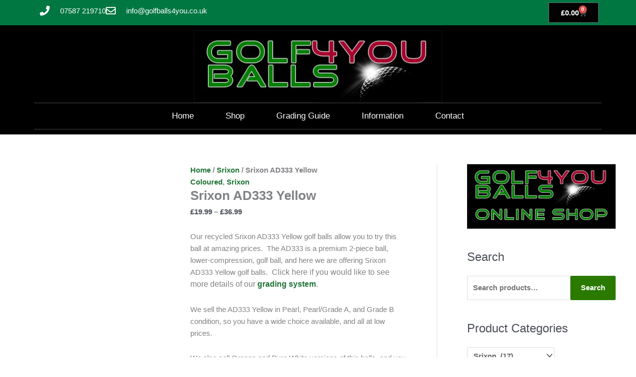

--- FILE ---
content_type: text/html; charset=UTF-8
request_url: https://www.golfballs4you.co.uk/product/srixon-ad333-yellow/
body_size: 18417
content:
<!DOCTYPE html><html lang="en-GB"><head><script data-no-optimize="1">var litespeed_docref=sessionStorage.getItem("litespeed_docref");litespeed_docref&&(Object.defineProperty(document,"referrer",{get:function(){return litespeed_docref}}),sessionStorage.removeItem("litespeed_docref"));</script> <meta charset="UTF-8"><meta name="viewport" content="width=device-width, initial-scale=1"><link rel="profile" href="https://gmpg.org/xfn/11"><meta name='robots' content='index, follow, max-image-preview:large, max-snippet:-1, max-video-preview:-1' /><title>Srixon AD333 Yellow Recycled Golf Balls - Second Hand Golf Balls 4 You</title><meta name="description" content="Buy recycled Srixon AD333 Yellow golf balls from Golf Balls 4 You. Best quality recycled golf balls in Pearl, Pearl/A and Grade B condition." /><link rel="canonical" href="https://www.golfballs4you.co.uk/product/srixon-ad333-yellow/" /><meta property="og:locale" content="en_GB" /><meta property="og:type" content="article" /><meta property="og:title" content="Srixon AD333 Yellow Recycled Golf Balls - Second Hand Golf Balls 4 You" /><meta property="og:description" content="Buy recycled Srixon AD333 Yellow golf balls from Golf Balls 4 You. Best quality recycled golf balls in Pearl, Pearl/A and Grade B condition." /><meta property="og:url" content="https://www.golfballs4you.co.uk/product/srixon-ad333-yellow/" /><meta property="og:site_name" content="Golf Balls 4 You" /><meta property="article:modified_time" content="2026-01-12T15:25:53+00:00" /><meta property="og:image" content="https://www.golfballs4you.co.uk/spikes/wp-content/uploads/2015/11/Srixon-AD333-Yellow.png" /><meta property="og:image:width" content="500" /><meta property="og:image:height" content="500" /><meta property="og:image:type" content="image/png" /><meta name="twitter:label1" content="Estimated reading time" /><meta name="twitter:data1" content="2 minutes" /> <script type="application/ld+json" class="yoast-schema-graph">{"@context":"https://schema.org","@graph":[{"@type":["WebPage","ItemPage"],"@id":"https://www.golfballs4you.co.uk/product/srixon-ad333-yellow/","url":"https://www.golfballs4you.co.uk/product/srixon-ad333-yellow/","name":"Srixon AD333 Yellow Recycled Golf Balls - Second Hand Golf Balls 4 You","isPartOf":{"@id":"https://www.golfballs4you.co.uk/#website"},"primaryImageOfPage":{"@id":"https://www.golfballs4you.co.uk/product/srixon-ad333-yellow/#primaryimage"},"image":{"@id":"https://www.golfballs4you.co.uk/product/srixon-ad333-yellow/#primaryimage"},"thumbnailUrl":"https://www.golfballs4you.co.uk/spikes/wp-content/uploads/2015/11/Srixon-AD333-Yellow.png","datePublished":"2015-11-09T16:03:40+00:00","dateModified":"2026-01-12T15:25:53+00:00","description":"Buy recycled Srixon AD333 Yellow golf balls from Golf Balls 4 You. Best quality recycled golf balls in Pearl, Pearl/A and Grade B condition.","breadcrumb":{"@id":"https://www.golfballs4you.co.uk/product/srixon-ad333-yellow/#breadcrumb"},"inLanguage":"en-GB","potentialAction":[{"@type":"ReadAction","target":["https://www.golfballs4you.co.uk/product/srixon-ad333-yellow/"]}]},{"@type":"ImageObject","inLanguage":"en-GB","@id":"https://www.golfballs4you.co.uk/product/srixon-ad333-yellow/#primaryimage","url":"https://www.golfballs4you.co.uk/spikes/wp-content/uploads/2015/11/Srixon-AD333-Yellow.png","contentUrl":"https://www.golfballs4you.co.uk/spikes/wp-content/uploads/2015/11/Srixon-AD333-Yellow.png","width":500,"height":500},{"@type":"BreadcrumbList","@id":"https://www.golfballs4you.co.uk/product/srixon-ad333-yellow/#breadcrumb","itemListElement":[{"@type":"ListItem","position":1,"name":"Home","item":"https://www.golfballs4you.co.uk/"},{"@type":"ListItem","position":2,"name":"Products","item":"https://www.golfballs4you.co.uk/practice-golf-balls/"},{"@type":"ListItem","position":3,"name":"Srixon AD333 Yellow"}]},{"@type":"WebSite","@id":"https://www.golfballs4you.co.uk/#website","url":"https://www.golfballs4you.co.uk/","name":"Golf Balls 4 You","description":"Buy Premium Used Golf Balls Online","publisher":{"@id":"https://www.golfballs4you.co.uk/#organization"},"potentialAction":[{"@type":"SearchAction","target":{"@type":"EntryPoint","urlTemplate":"https://www.golfballs4you.co.uk/?s={search_term_string}"},"query-input":{"@type":"PropertyValueSpecification","valueRequired":true,"valueName":"search_term_string"}}],"inLanguage":"en-GB"},{"@type":"Organization","@id":"https://www.golfballs4you.co.uk/#organization","name":"Golf Balls 4 You","url":"https://www.golfballs4you.co.uk/","logo":{"@type":"ImageObject","inLanguage":"en-GB","@id":"https://www.golfballs4you.co.uk/#/schema/logo/image/","url":"https://www.golfballs4you.co.uk/spikes/wp-content/uploads/2015/03/cropped-Logo-Draft-400.jpg","contentUrl":"https://www.golfballs4you.co.uk/spikes/wp-content/uploads/2015/03/cropped-Logo-Draft-400.jpg","width":500,"height":146,"caption":"Golf Balls 4 You"},"image":{"@id":"https://www.golfballs4you.co.uk/#/schema/logo/image/"}}]}</script> <link rel='dns-prefetch' href='//fonts.googleapis.com' /><link rel="alternate" type="application/rss+xml" title="Golf Balls 4 You &raquo; Feed" href="https://www.golfballs4you.co.uk/feed/" /><link rel="alternate" type="application/rss+xml" title="Golf Balls 4 You &raquo; Comments Feed" href="https://www.golfballs4you.co.uk/comments/feed/" /><link data-optimized="2" rel="stylesheet" href="https://www.golfballs4you.co.uk/spikes/wp-content/litespeed/css/c9d671cae4b66fecb817766e2d5564f9.css?ver=ccee5" /><!--[if IE]> <script src="https://www.golfballs4you.co.uk/spikes/wp-content/themes/astra/assets/js/minified/flexibility.min.js" id="astra-flexibility-js"></script> <script id="astra-flexibility-js-after">flexibility(document.documentElement);</script> <![endif]--> <script type="litespeed/javascript" data-src="https://www.golfballs4you.co.uk/spikes/wp-includes/js/jquery/jquery.min.js" id="jquery-core-js"></script> <link rel="https://api.w.org/" href="https://www.golfballs4you.co.uk/wp-json/" /><link rel="alternate" title="JSON" type="application/json" href="https://www.golfballs4you.co.uk/wp-json/wp/v2/product/34459" /><link rel="EditURI" type="application/rsd+xml" title="RSD" href="https://www.golfballs4you.co.uk/spikes/xmlrpc.php?rsd" /><meta name="generator" content="WordPress 6.8.3" /><meta name="generator" content="WooCommerce 10.2.3" /><link rel='shortlink' href='https://www.golfballs4you.co.uk/?p=34459' /><link rel="alternate" title="oEmbed (JSON)" type="application/json+oembed" href="https://www.golfballs4you.co.uk/wp-json/oembed/1.0/embed?url=https%3A%2F%2Fwww.golfballs4you.co.uk%2Fproduct%2Fsrixon-ad333-yellow%2F" /><link rel="alternate" title="oEmbed (XML)" type="text/xml+oembed" href="https://www.golfballs4you.co.uk/wp-json/oembed/1.0/embed?url=https%3A%2F%2Fwww.golfballs4you.co.uk%2Fproduct%2Fsrixon-ad333-yellow%2F&#038;format=xml" />
<noscript><style>.woocommerce-product-gallery{ opacity: 1 !important; }</style></noscript><meta name="generator" content="Elementor 3.32.4; features: additional_custom_breakpoints; settings: css_print_method-external, google_font-enabled, font_display-auto"><style id="wpsp-style-frontend"></style><link rel="icon" href="https://www.golfballs4you.co.uk/spikes/wp-content/uploads/2020/10/cropped-Golf-Favicon-32x32.jpg" sizes="32x32" /><link rel="icon" href="https://www.golfballs4you.co.uk/spikes/wp-content/uploads/2020/10/cropped-Golf-Favicon-192x192.jpg" sizes="192x192" /><link rel="apple-touch-icon" href="https://www.golfballs4you.co.uk/spikes/wp-content/uploads/2020/10/cropped-Golf-Favicon-180x180.jpg" /><meta name="msapplication-TileImage" content="https://www.golfballs4you.co.uk/spikes/wp-content/uploads/2020/10/cropped-Golf-Favicon-270x270.jpg" /></head><body data-rsssl=1  class="wp-singular product-template-default single single-product postid-34459 wp-custom-logo wp-embed-responsive wp-theme-astra wp-child-theme-vwd theme-astra woocommerce woocommerce-page woocommerce-no-js wp-schema-pro-2.10.4 ast-desktop ast-plain-container ast-right-sidebar astra-4.11.13 ast-header-custom-item-inside ast-blog-single-style-1 ast-custom-post-type ast-single-post ast-inherit-site-logo-transparent ast-above-mobile-menu-align-stack ast-default-menu-enable ast-default-above-menu-enable ast-default-below-menu-enable ast-full-width-layout ast-sticky-header-shrink ast-inherit-site-logo-sticky rel-up-columns-4 tablet-rel-up-columns-3 mobile-rel-up-columns-2 elementor-page-36195 ast-normal-title-enabled elementor-default elementor-kit-36581 astra-addon-4.11.10"><a
class="skip-link screen-reader-text"
href="#content"
title="Skip to content">
Skip to content</a><div
class="hfeed site" id="page"><div data-elementor-type="header" data-elementor-id="36125" class="elementor elementor-36125 elementor-location-header" data-elementor-post-type="elementor_library"><div class="elementor-element elementor-element-923f7eb e-flex e-con-boxed e-con e-parent" data-id="923f7eb" data-element_type="container" data-settings="{&quot;background_background&quot;:&quot;classic&quot;}"><div class="e-con-inner"><div class="elementor-element elementor-element-418d8f7 e-con-full e-flex e-con e-child" data-id="418d8f7" data-element_type="container"><div class="elementor-element elementor-element-eac7fc9 elementor-icon-list--layout-inline elementor-mobile-align-center elementor-hidden-phone elementor-list-item-link-full_width elementor-widget elementor-widget-icon-list" data-id="eac7fc9" data-element_type="widget" data-widget_type="icon-list.default"><div class="elementor-widget-container"><ul class="elementor-icon-list-items elementor-inline-items"><li class="elementor-icon-list-item elementor-inline-item">
<span class="elementor-icon-list-icon">
<i aria-hidden="true" class="fas fa-phone"></i>						</span>
<span class="elementor-icon-list-text">07587 219710</span></li><li class="elementor-icon-list-item elementor-inline-item">
<a href="mailto:info@golfballs4you.co.uk"><span class="elementor-icon-list-icon">
<i aria-hidden="true" class="far fa-envelope"></i>						</span>
<span class="elementor-icon-list-text">info@golfballs4you.co.uk</span>
</a></li></ul></div></div></div><div class="elementor-element elementor-element-2a6ef87 e-con-full e-flex e-con e-child" data-id="2a6ef87" data-element_type="container"><div class="elementor-element elementor-element-a04a0d7 toggle-icon--cart-medium elementor-menu-cart--items-indicator-bubble elementor-menu-cart--show-subtotal-yes elementor-menu-cart--cart-type-side-cart elementor-menu-cart--show-remove-button-yes elementor-widget elementor-widget-woocommerce-menu-cart" data-id="a04a0d7" data-element_type="widget" data-settings="{&quot;cart_type&quot;:&quot;side-cart&quot;,&quot;open_cart&quot;:&quot;click&quot;,&quot;automatically_open_cart&quot;:&quot;no&quot;}" data-widget_type="woocommerce-menu-cart.default"><div class="elementor-widget-container"><div class="elementor-menu-cart__wrapper"><div class="elementor-menu-cart__toggle_wrapper"><div class="elementor-menu-cart__container elementor-lightbox" aria-hidden="true"><div class="elementor-menu-cart__main" aria-hidden="true"><div class="elementor-menu-cart__close-button"></div><div class="widget_shopping_cart_content"></div></div></div><div class="elementor-menu-cart__toggle elementor-button-wrapper">
<a id="elementor-menu-cart__toggle_button" href="#" class="elementor-menu-cart__toggle_button elementor-button elementor-size-sm" aria-expanded="false">
<span class="elementor-button-text"><span class="woocommerce-Price-amount amount"><bdi><span class="woocommerce-Price-currencySymbol">&pound;</span>0.00</bdi></span></span>
<span class="elementor-button-icon">
<span class="elementor-button-icon-qty" data-counter="0">0</span>
<i class="eicon-cart-medium"></i>					<span class="elementor-screen-only">Basket</span>
</span>
</a></div></div></div></div></div></div></div></div><div class="elementor-element elementor-element-972145e e-flex e-con-boxed e-con e-parent" data-id="972145e" data-element_type="container" data-settings="{&quot;background_background&quot;:&quot;classic&quot;}"><div class="e-con-inner"><div class="elementor-element elementor-element-e1898ab e-con-full e-flex e-con e-child" data-id="e1898ab" data-element_type="container"><div class="elementor-element elementor-element-a469624 elementor-widget elementor-widget-image" data-id="a469624" data-element_type="widget" data-widget_type="image.default"><div class="elementor-widget-container">
<a href="https://www.golfballs4you.co.uk/">
<img data-lazyloaded="1" src="[data-uri]" fetchpriority="high" width="500" height="146" data-src="https://www.golfballs4you.co.uk/spikes/wp-content/uploads/2015/03/Logo-Draft-400.jpg" class="attachment-full size-full wp-image-33278" alt="" data-srcset="https://www.golfballs4you.co.uk/spikes/wp-content/uploads/2015/03/Logo-Draft-400.jpg 500w, https://www.golfballs4you.co.uk/spikes/wp-content/uploads/2015/03/Logo-Draft-400-350x102.jpg 350w, https://www.golfballs4you.co.uk/spikes/wp-content/uploads/2015/03/Logo-Draft-400-300x88.jpg 300w" data-sizes="(max-width: 500px) 100vw, 500px" />								</a></div></div><div class="elementor-element elementor-element-6014ca9 elementor-nav-menu__align-center elementor-nav-menu--dropdown-mobile elementor-nav-menu__text-align-aside elementor-nav-menu--toggle elementor-nav-menu--burger elementor-widget elementor-widget-nav-menu" data-id="6014ca9" data-element_type="widget" data-settings="{&quot;layout&quot;:&quot;horizontal&quot;,&quot;submenu_icon&quot;:{&quot;value&quot;:&quot;&lt;i class=\&quot;fas fa-caret-down\&quot;&gt;&lt;\/i&gt;&quot;,&quot;library&quot;:&quot;fa-solid&quot;},&quot;toggle&quot;:&quot;burger&quot;}" data-widget_type="nav-menu.default"><div class="elementor-widget-container"><nav aria-label="Menu" class="elementor-nav-menu--main elementor-nav-menu__container elementor-nav-menu--layout-horizontal e--pointer-double-line e--animation-drop-in"><ul id="menu-1-6014ca9" class="elementor-nav-menu"><li class="menu-item menu-item-type-post_type menu-item-object-page menu-item-home menu-item-33280"><a href="https://www.golfballs4you.co.uk/" class="elementor-item menu-link">Home</a></li><li class="menu-item menu-item-type-post_type menu-item-object-page menu-item-48600"><a href="https://www.golfballs4you.co.uk/second-hand-golf-ball-online-shop/" class="elementor-item menu-link">Shop</a></li><li class="menu-item menu-item-type-post_type menu-item-object-page menu-item-34211"><a href="https://www.golfballs4you.co.uk/grading-guide/" class="elementor-item menu-link">Grading Guide</a></li><li class="menu-item menu-item-type-custom menu-item-object-custom menu-item-has-children menu-item-35155"><a aria-expanded="false" href="#" class="elementor-item elementor-item-anchor menu-link">Information</a><ul class="sub-menu elementor-nav-menu--dropdown"><li class="menu-item menu-item-type-post_type menu-item-object-page menu-item-privacy-policy menu-item-35156"><a rel="privacy-policy" href="https://www.golfballs4you.co.uk/privacy-policy/" class="elementor-sub-item menu-link">Privacy Policy</a></li><li class="menu-item menu-item-type-post_type menu-item-object-page menu-item-35157"><a href="https://www.golfballs4you.co.uk/secondhand-golf-balls/" class="elementor-sub-item menu-link">Our Guarantee</a></li><li class="menu-item menu-item-type-post_type menu-item-object-page menu-item-35158"><a href="https://www.golfballs4you.co.uk/delivery/" class="elementor-sub-item menu-link">Delivery</a></li></ul></li><li class="menu-item menu-item-type-post_type menu-item-object-page menu-item-34213"><a href="https://www.golfballs4you.co.uk/contact/" class="elementor-item menu-link">Contact</a></li></ul></nav><div class="elementor-menu-toggle" role="button" tabindex="0" aria-label="Menu Toggle" aria-expanded="false">
<i aria-hidden="true" role="presentation" class="elementor-menu-toggle__icon--open eicon-menu-bar"></i><i aria-hidden="true" role="presentation" class="elementor-menu-toggle__icon--close eicon-close"></i></div><nav class="elementor-nav-menu--dropdown elementor-nav-menu__container" aria-hidden="true"><ul id="menu-2-6014ca9" class="elementor-nav-menu"><li class="menu-item menu-item-type-post_type menu-item-object-page menu-item-home menu-item-33280"><a href="https://www.golfballs4you.co.uk/" class="elementor-item menu-link" tabindex="-1">Home</a></li><li class="menu-item menu-item-type-post_type menu-item-object-page menu-item-48600"><a href="https://www.golfballs4you.co.uk/second-hand-golf-ball-online-shop/" class="elementor-item menu-link" tabindex="-1">Shop</a></li><li class="menu-item menu-item-type-post_type menu-item-object-page menu-item-34211"><a href="https://www.golfballs4you.co.uk/grading-guide/" class="elementor-item menu-link" tabindex="-1">Grading Guide</a></li><li class="menu-item menu-item-type-custom menu-item-object-custom menu-item-has-children menu-item-35155"><a aria-expanded="false" href="#" class="elementor-item elementor-item-anchor menu-link" tabindex="-1">Information</a><ul class="sub-menu elementor-nav-menu--dropdown"><li class="menu-item menu-item-type-post_type menu-item-object-page menu-item-privacy-policy menu-item-35156"><a rel="privacy-policy" href="https://www.golfballs4you.co.uk/privacy-policy/" class="elementor-sub-item menu-link" tabindex="-1">Privacy Policy</a></li><li class="menu-item menu-item-type-post_type menu-item-object-page menu-item-35157"><a href="https://www.golfballs4you.co.uk/secondhand-golf-balls/" class="elementor-sub-item menu-link" tabindex="-1">Our Guarantee</a></li><li class="menu-item menu-item-type-post_type menu-item-object-page menu-item-35158"><a href="https://www.golfballs4you.co.uk/delivery/" class="elementor-sub-item menu-link" tabindex="-1">Delivery</a></li></ul></li><li class="menu-item menu-item-type-post_type menu-item-object-page menu-item-34213"><a href="https://www.golfballs4you.co.uk/contact/" class="elementor-item menu-link" tabindex="-1">Contact</a></li></ul></nav></div></div></div></div></div></div><div id="content" class="site-content"><div class="ast-container"><div id="primary" class="content-area primary"><main id="main" class="site-main"><div class="ast-woocommerce-container"><div class="woocommerce-notices-wrapper"></div><div id="product-34459" class="ast-article-single ast-woo-product-no-review desktop-align-center tablet-align-center mobile-align-center ast-product-gallery-layout-horizontal-slider ast-product-gallery-with-no-image ast-magnify-disabled ast-product-single-variable ast-product-tabs-layout-vertical product type-product post-34459 status-publish first instock product_cat-coloured product_cat-srixon has-post-thumbnail shipping-taxable purchasable product-type-variable"><div class="woocommerce-product-gallery woocommerce-product-gallery--with-images woocommerce-product-gallery--columns-4 images" data-columns="4" style="opacity: 0; transition: opacity .25s ease-in-out;"><figure class="woocommerce-product-gallery__wrapper"><div data-thumb="https://www.golfballs4you.co.uk/spikes/wp-content/uploads/2015/11/Srixon-AD333-Yellow-150x150.png" data-thumb-alt="Srixon AD333 Yellow" data-thumb-srcset="https://www.golfballs4you.co.uk/spikes/wp-content/uploads/2015/11/Srixon-AD333-Yellow-150x150.png 150w, https://www.golfballs4you.co.uk/spikes/wp-content/uploads/2015/11/Srixon-AD333-Yellow-200x200.png 200w, https://www.golfballs4you.co.uk/spikes/wp-content/uploads/2015/11/Srixon-AD333-Yellow-350x350.png 350w, https://www.golfballs4you.co.uk/spikes/wp-content/uploads/2015/11/Srixon-AD333-Yellow-300x300.png 300w, https://www.golfballs4you.co.uk/spikes/wp-content/uploads/2015/11/Srixon-AD333-Yellow-100x100.png 100w, https://www.golfballs4you.co.uk/spikes/wp-content/uploads/2015/11/Srixon-AD333-Yellow.png 500w" data-thumb-sizes="(max-width: 150px) 100vw, 150px" class="woocommerce-product-gallery__image"><a href="https://www.golfballs4you.co.uk/spikes/wp-content/uploads/2015/11/Srixon-AD333-Yellow.png"><img width="350" height="350" src="https://www.golfballs4you.co.uk/spikes/wp-content/uploads/2015/11/Srixon-AD333-Yellow-350x350.png" class="wp-post-image" alt="Srixon AD333 Yellow" data-caption="" data-src="https://www.golfballs4you.co.uk/spikes/wp-content/uploads/2015/11/Srixon-AD333-Yellow.png" data-large_image="https://www.golfballs4you.co.uk/spikes/wp-content/uploads/2015/11/Srixon-AD333-Yellow.png" data-large_image_width="500" data-large_image_height="500" /></a></div></figure><div class="ast-single-product-thumbnails " aria-label="Product image gallery"><div class="woocommerce-product-gallery-thumbnails__wrapper"><div data-slide-number="0" data-thumb="https://www.golfballs4you.co.uk/spikes/wp-content/uploads/2015/11/Srixon-AD333-Yellow-200x200.png" data-thumb-alt="" class="ast-woocommerce-product-gallery__image flex-active-slide"><img data-lazyloaded="1" src="[data-uri]" width="200" height="200" data-src="https://www.golfballs4you.co.uk/spikes/wp-content/uploads/2015/11/Srixon-AD333-Yellow-200x200.png" class="attachment-200x200 size-200x200" alt="" data-original-src="https://www.golfballs4you.co.uk/spikes/wp-content/uploads/2015/11/Srixon-AD333-Yellow.png" /></div></div></div></div><div class="summary entry-summary"><nav class="woocommerce-breadcrumb" aria-label="Breadcrumb"><a href="https://www.golfballs4you.co.uk">Home</a>&nbsp;&#47;&nbsp;<a href="https://www.golfballs4you.co.uk/product-category/srixon/">Srixon</a>&nbsp;&#47;&nbsp;Srixon AD333 Yellow</nav><span class="single-product-category"><a href="https://www.golfballs4you.co.uk/product-category/coloured/" rel="tag">Coloured</a>, <a href="https://www.golfballs4you.co.uk/product-category/srixon/" rel="tag">Srixon</a></span><h1 class="product_title entry-title">Srixon AD333 Yellow</h1><p class="price"><span class="woocommerce-Price-amount amount" aria-hidden="true"><bdi><span class="woocommerce-Price-currencySymbol">&pound;</span>19.99</bdi></span> <span aria-hidden="true">&ndash;</span> <span class="woocommerce-Price-amount amount" aria-hidden="true"><bdi><span class="woocommerce-Price-currencySymbol">&pound;</span>36.99</bdi></span><span class="screen-reader-text">Price range: &pound;19.99 through &pound;36.99</span></p><div class="woocommerce-product-details__short-description"><p>Our recycled Srixon AD333 Yellow golf balls allow you to try this ball at amazing prices.  The AD333 is a premium 2-piece ball, lower-compression, golf ball, and here we are offering Srixon AD333 Yellow golf balls.  <span style="font-size: 16px">Click here if you would like to see more details of our </span><strong style="font-size: 16px"><a href="https://www.golfballs4you.co.uk/grading-guide/">grading system</a></strong><span style="font-size: 16px">.</span></p><p>We sell the AD333 Yellow in Pearl, Pearl/Grade A, and Grade B condition, so you have a wide choice available, and all at low prices.</p><p>We also sell Orange and Pure White versions of this balls, and you can click here for more details of the <strong><a href="https://www.golfballs4you.co.uk/product/srixen-ad333-orange/">Orange</a></strong> and <a href="https://www.golfballs4you.co.uk/product/srixon-ad333/"><strong>Pure White</strong></a> versions.  Plus we also offer the AD333 Tour, for which click <strong><a href="https://www.golfballs4you.co.uk/product/srixon-ad333-tour/">here</a></strong>.</p></div><form class="variations_form cart" action="https://www.golfballs4you.co.uk/product/srixon-ad333-yellow/" method="post" enctype='multipart/form-data' data-product_id="34459" data-product_variations="[{&quot;attributes&quot;:{&quot;attribute_pa_quantity&quot;:&quot;40-balls&quot;,&quot;attribute_pa_grade&quot;:&quot;b-grade&quot;},&quot;availability_html&quot;:&quot;\t\t\t\t&lt;p class=\&quot;ast-stock-detail\&quot;&gt;\n\t\t\t\t\t&lt;span class=\&quot;ast-stock-avail\&quot;&gt;Availability:&lt;\/span&gt;\n\t\t\t\t\t&lt;span class=\&quot;stock in-stock\&quot;&gt;2 in stock&lt;\/span&gt;\n\t\t\t\t&lt;\/p&gt;\n\t\t\t\t&quot;,&quot;backorders_allowed&quot;:false,&quot;dimensions&quot;:{&quot;length&quot;:&quot;&quot;,&quot;width&quot;:&quot;&quot;,&quot;height&quot;:&quot;&quot;},&quot;dimensions_html&quot;:&quot;N\/A&quot;,&quot;display_price&quot;:19.99,&quot;display_regular_price&quot;:19.99,&quot;image&quot;:{&quot;title&quot;:&quot;Srixon AD333 Yellow S640BY&quot;,&quot;caption&quot;:&quot;&quot;,&quot;url&quot;:&quot;https:\/\/www.golfballs4you.co.uk\/spikes\/wp-content\/uploads\/2015\/11\/Srixon-AD333-Yellow-S640BY.png&quot;,&quot;alt&quot;:&quot;Srixon AD333 Yellow S640BY&quot;,&quot;src&quot;:&quot;https:\/\/www.golfballs4you.co.uk\/spikes\/wp-content\/uploads\/2015\/11\/Srixon-AD333-Yellow-S640BY-350x350.png&quot;,&quot;srcset&quot;:&quot;https:\/\/www.golfballs4you.co.uk\/spikes\/wp-content\/uploads\/2015\/11\/Srixon-AD333-Yellow-S640BY-350x350.png 350w, https:\/\/www.golfballs4you.co.uk\/spikes\/wp-content\/uploads\/2015\/11\/Srixon-AD333-Yellow-S640BY-200x200.png 200w, https:\/\/www.golfballs4you.co.uk\/spikes\/wp-content\/uploads\/2015\/11\/Srixon-AD333-Yellow-S640BY-150x150.png 150w, https:\/\/www.golfballs4you.co.uk\/spikes\/wp-content\/uploads\/2015\/11\/Srixon-AD333-Yellow-S640BY-300x300.png 300w, https:\/\/www.golfballs4you.co.uk\/spikes\/wp-content\/uploads\/2015\/11\/Srixon-AD333-Yellow-S640BY-100x100.png 100w, https:\/\/www.golfballs4you.co.uk\/spikes\/wp-content\/uploads\/2015\/11\/Srixon-AD333-Yellow-S640BY.png 500w&quot;,&quot;sizes&quot;:&quot;(max-width: 350px) 100vw, 350px&quot;,&quot;full_src&quot;:&quot;https:\/\/www.golfballs4you.co.uk\/spikes\/wp-content\/uploads\/2015\/11\/Srixon-AD333-Yellow-S640BY.png&quot;,&quot;full_src_w&quot;:500,&quot;full_src_h&quot;:500,&quot;gallery_thumbnail_src&quot;:&quot;https:\/\/www.golfballs4you.co.uk\/spikes\/wp-content\/uploads\/2015\/11\/Srixon-AD333-Yellow-S640BY-150x150.png&quot;,&quot;gallery_thumbnail_src_w&quot;:150,&quot;gallery_thumbnail_src_h&quot;:150,&quot;thumb_src&quot;:&quot;https:\/\/www.golfballs4you.co.uk\/spikes\/wp-content\/uploads\/2015\/11\/Srixon-AD333-Yellow-S640BY-200x200.png&quot;,&quot;thumb_src_w&quot;:200,&quot;thumb_src_h&quot;:200,&quot;src_w&quot;:350,&quot;src_h&quot;:350},&quot;image_id&quot;:34671,&quot;is_downloadable&quot;:false,&quot;is_in_stock&quot;:true,&quot;is_purchasable&quot;:true,&quot;is_sold_individually&quot;:&quot;no&quot;,&quot;is_virtual&quot;:false,&quot;max_qty&quot;:2,&quot;min_qty&quot;:1,&quot;price_html&quot;:&quot;&lt;span class=\&quot;price\&quot;&gt;&lt;span class=\&quot;woocommerce-Price-amount amount\&quot;&gt;&lt;bdi&gt;&lt;span class=\&quot;woocommerce-Price-currencySymbol\&quot;&gt;&amp;pound;&lt;\/span&gt;19.99&lt;\/bdi&gt;&lt;\/span&gt;&lt;\/span&gt;&quot;,&quot;sku&quot;:&quot;12031&quot;,&quot;variation_description&quot;:&quot;&quot;,&quot;variation_id&quot;:34467,&quot;variation_is_active&quot;:true,&quot;variation_is_visible&quot;:true,&quot;weight&quot;:&quot;0.4&quot;,&quot;weight_html&quot;:&quot;0.4 kg&quot;},{&quot;attributes&quot;:{&quot;attribute_pa_quantity&quot;:&quot;40-balls&quot;,&quot;attribute_pa_grade&quot;:&quot;pearlgrade-a&quot;},&quot;availability_html&quot;:&quot;\t\t\t\t&lt;p class=\&quot;ast-stock-detail\&quot;&gt;\n\t\t\t\t\t&lt;span class=\&quot;ast-stock-avail\&quot;&gt;Availability:&lt;\/span&gt;\n\t\t\t\t\t&lt;span class=\&quot;stock in-stock\&quot;&gt;3 in stock&lt;\/span&gt;\n\t\t\t\t&lt;\/p&gt;\n\t\t\t\t&quot;,&quot;backorders_allowed&quot;:false,&quot;dimensions&quot;:{&quot;length&quot;:&quot;&quot;,&quot;width&quot;:&quot;&quot;,&quot;height&quot;:&quot;&quot;},&quot;dimensions_html&quot;:&quot;N\/A&quot;,&quot;display_price&quot;:36.99,&quot;display_regular_price&quot;:36.99,&quot;image&quot;:{&quot;title&quot;:&quot;Srixon AD333 Yellow S640AY&quot;,&quot;caption&quot;:&quot;&quot;,&quot;url&quot;:&quot;https:\/\/www.golfballs4you.co.uk\/spikes\/wp-content\/uploads\/2015\/11\/Srixon-AD333-Yellow-S640AY.png&quot;,&quot;alt&quot;:&quot;Srixon AD333 Yellow S640AY&quot;,&quot;src&quot;:&quot;https:\/\/www.golfballs4you.co.uk\/spikes\/wp-content\/uploads\/2015\/11\/Srixon-AD333-Yellow-S640AY-350x350.png&quot;,&quot;srcset&quot;:&quot;https:\/\/www.golfballs4you.co.uk\/spikes\/wp-content\/uploads\/2015\/11\/Srixon-AD333-Yellow-S640AY-350x350.png 350w, https:\/\/www.golfballs4you.co.uk\/spikes\/wp-content\/uploads\/2015\/11\/Srixon-AD333-Yellow-S640AY-200x200.png 200w, https:\/\/www.golfballs4you.co.uk\/spikes\/wp-content\/uploads\/2015\/11\/Srixon-AD333-Yellow-S640AY-150x150.png 150w, https:\/\/www.golfballs4you.co.uk\/spikes\/wp-content\/uploads\/2015\/11\/Srixon-AD333-Yellow-S640AY-300x300.png 300w, https:\/\/www.golfballs4you.co.uk\/spikes\/wp-content\/uploads\/2015\/11\/Srixon-AD333-Yellow-S640AY-100x100.png 100w, https:\/\/www.golfballs4you.co.uk\/spikes\/wp-content\/uploads\/2015\/11\/Srixon-AD333-Yellow-S640AY.png 500w&quot;,&quot;sizes&quot;:&quot;(max-width: 350px) 100vw, 350px&quot;,&quot;full_src&quot;:&quot;https:\/\/www.golfballs4you.co.uk\/spikes\/wp-content\/uploads\/2015\/11\/Srixon-AD333-Yellow-S640AY.png&quot;,&quot;full_src_w&quot;:500,&quot;full_src_h&quot;:500,&quot;gallery_thumbnail_src&quot;:&quot;https:\/\/www.golfballs4you.co.uk\/spikes\/wp-content\/uploads\/2015\/11\/Srixon-AD333-Yellow-S640AY-150x150.png&quot;,&quot;gallery_thumbnail_src_w&quot;:150,&quot;gallery_thumbnail_src_h&quot;:150,&quot;thumb_src&quot;:&quot;https:\/\/www.golfballs4you.co.uk\/spikes\/wp-content\/uploads\/2015\/11\/Srixon-AD333-Yellow-S640AY-200x200.png&quot;,&quot;thumb_src_w&quot;:200,&quot;thumb_src_h&quot;:200,&quot;src_w&quot;:350,&quot;src_h&quot;:350},&quot;image_id&quot;:34672,&quot;is_downloadable&quot;:false,&quot;is_in_stock&quot;:true,&quot;is_purchasable&quot;:true,&quot;is_sold_individually&quot;:&quot;no&quot;,&quot;is_virtual&quot;:false,&quot;max_qty&quot;:3,&quot;min_qty&quot;:1,&quot;price_html&quot;:&quot;&lt;span class=\&quot;price\&quot;&gt;&lt;span class=\&quot;woocommerce-Price-amount amount\&quot;&gt;&lt;bdi&gt;&lt;span class=\&quot;woocommerce-Price-currencySymbol\&quot;&gt;&amp;pound;&lt;\/span&gt;36.99&lt;\/bdi&gt;&lt;\/span&gt;&lt;\/span&gt;&quot;,&quot;sku&quot;:&quot;12029&quot;,&quot;variation_description&quot;:&quot;&quot;,&quot;variation_id&quot;:34464,&quot;variation_is_active&quot;:true,&quot;variation_is_visible&quot;:true,&quot;weight&quot;:&quot;0.4&quot;,&quot;weight_html&quot;:&quot;0.4 kg&quot;}]"><table class="variations" cellspacing="0" role="presentation"><tbody><tr><th class="label"><label for="pa_quantity">Quantity</label></th><td class="value">
<select id="pa_quantity" class="" name="attribute_pa_quantity" data-attribute_name="attribute_pa_quantity" data-show_option_none="yes"><option value="">Choose an option</option><option value="40-balls" >40 Balls</option></select></td></tr><tr><th class="label"><label for="pa_grade">Grade</label></th><td class="value">
<select id="pa_grade" class="" name="attribute_pa_grade" data-attribute_name="attribute_pa_grade" data-show_option_none="yes"><option value="">Choose an option</option><option value="b-grade" >B Grade</option><option value="pearlgrade-a" >Pearl/Grade A</option></select><a class="reset_variations" href="#" aria-label="Clear options">Clear</a></td></tr></tbody></table><div class="reset_variations_alert screen-reader-text" role="alert" aria-live="polite" aria-relevant="all"></div><div class="single_variation_wrap"><div class="woocommerce-variation single_variation" role="alert" aria-relevant="additions"></div><div class="woocommerce-variation-add-to-cart variations_button"><div class="quantity">
<a href="javascript:void(0)" class="ast-qty-placeholder minus">-</a>	<label class="screen-reader-text" for="quantity_69704cdf9c556">Srixon AD333 Yellow quantity</label>
<input
type="number"
id="quantity_69704cdf9c556"
class="input-text qty text"
name="quantity"
value="1"
aria-label="Product quantity"
min="1"
step="1"
placeholder=""
inputmode="numeric"
autocomplete="off"
/>
<a href="javascript:void(0)" class="ast-qty-placeholder plus">+</a></div><button type="submit" class="single_add_to_cart_button button alt">Add to basket</button>
<input type="hidden" name="add-to-cart" value="34459" />
<input type="hidden" name="product_id" value="34459" />
<input type="hidden" name="variation_id" class="variation_id" value="0" /></div></div></form><div class="product_meta">
<span class="sku_wrapper">SKU: <span class="sku">N/A</span></span>
<span class="posted_in">Categories: <a href="https://www.golfballs4you.co.uk/product-category/coloured/" rel="tag">Coloured</a>, <a href="https://www.golfballs4you.co.uk/product-category/srixon/" rel="tag">Srixon</a></span></div></div><div class="woocommerce-tabs wc-tabs-wrapper"><ul class="tabs wc-tabs" role="tablist"><li role="presentation" class="description_tab" id="tab-title-description">
<a href="#tab-description" role="tab" aria-controls="tab-description">
Description					</a></li><li role="presentation" class="additional_information_tab" id="tab-title-additional_information">
<a href="#tab-additional_information" role="tab" aria-controls="tab-additional_information">
Additional information					</a></li></ul><div class="woocommerce-Tabs-panel woocommerce-Tabs-panel--description panel entry-content wc-tab" id="tab-description" role="tabpanel" aria-labelledby="tab-title-description"><p>Our recycled Srixon AD333 Yellow golf balls allow you to try this ball at amazing prices.  The AD333 is a premium 2-piece ball, lower-compression, golf ball.  It has a new FastLayer Core and this means it starts soft in the centre and gradually becomes firm around its outer edge.  And this means that FastLayer delivers exceptional feel and ball speed for maximum distance.  Consequently these balls deliver superior, balanced performance for golfers who demand exceptional distance, feel and greenside control.</p><p>Here we offer Srixon AD333 Yellow golf balls, with the following key features.</p><ul><li>NEW FastLayer Core, delivering exceptional feel and ball speed for maximum distance.</li><li>Exceptional performance though the air.</li><li>Enhanced surface area with the new 338 speed dimple design.</li><li>Reduced drag for a penetrating flight with more carry on every shot and superb performance in the wind!</li><li>A new Spin Skin with SeRM – this is a coating that maximises spin for more control and more stopping power.</li><li>Originally developed for Srixon&#8217;s premium Z-Star golf ball range.</li></ul><p>You can click <strong><a href="https://www.srixon.co.uk/en/balls/golf-balls/ad333/ad333-pure-white/MAD333.html?dwvar_MAD333_color=Pure%20White">here</a></strong> if you would like to read more about the features of the AD333.</p><p>We prepare and grade our recycled golf balls to the highest standards.  So we know you won&#8217;t be disappointed with these balls.  And we&#8217;re so confident of this that we offer a <strong><a href="https://www.golfballs4you.co.uk/secondhand-golf-balls/">money back guarantee</a> </strong>if you are not completely satisfied.  Click here if you would like to see more details of our <strong><a href="https://www.golfballs4you.co.uk/grading-guide/">grading system</a></strong>.</p><p>We sell the AD333 Yellow in Pearl, Pearl/Grade A, and Grade B condition, so you have a wide choice available, and all at low prices.  We also sell Orange and Pure White versions of this balls, and you can click here for more details of the <strong><a href="https://www.golfballs4you.co.uk/product/srixen-ad333-orange/">Orange</a></strong> and <a href="https://www.golfballs4you.co.uk/product/srixon-ad333/"><strong>Pure White</strong></a> versions.  Plus we also offer the AD333 Tour, for which click <strong><a href="https://www.golfballs4you.co.uk/product/srixon-ad333-tour/">here</a></strong>.</p></div><div class="woocommerce-Tabs-panel woocommerce-Tabs-panel--additional_information panel entry-content wc-tab" id="tab-additional_information" role="tabpanel" aria-labelledby="tab-title-additional_information"><table class="woocommerce-product-attributes shop_attributes" aria-label="Product Details"><tr class="woocommerce-product-attributes-item woocommerce-product-attributes-item--weight"><th class="woocommerce-product-attributes-item__label" scope="row">Weight</th><td class="woocommerce-product-attributes-item__value">N/A</td></tr><tr class="woocommerce-product-attributes-item woocommerce-product-attributes-item--attribute_pa_quantity"><th class="woocommerce-product-attributes-item__label" scope="row">Quantity</th><td class="woocommerce-product-attributes-item__value"><p>12 Balls, 40 Balls</p></td></tr><tr class="woocommerce-product-attributes-item woocommerce-product-attributes-item--attribute_pa_grade"><th class="woocommerce-product-attributes-item__label" scope="row">Grade</th><td class="woocommerce-product-attributes-item__value"><p>B Grade, Pearl Grade, Pearl/Grade A</p></td></tr></table></div></div><section class="related products"><h2>Related products</h2><ul class="products columns-4"><li class="ast-article-single ast-woo-product-no-review desktop-align-center tablet-align-center mobile-align-center ast-product-gallery-layout-horizontal-slider ast-product-gallery-with-no-image ast-magnify-disabled ast-product-single-variable ast-product-tabs-layout-vertical product type-product post-34636 status-publish first instock product_cat-coloured product_cat-srixon has-post-thumbnail shipping-taxable purchasable product-type-variable"><div class="astra-shop-thumbnail-wrap"><a href="https://www.golfballs4you.co.uk/product/srixon-z-star-yellow-2/" class="woocommerce-LoopProduct-link woocommerce-loop-product__link"><img data-lazyloaded="1" src="[data-uri]" width="200" height="200" data-src="https://www.golfballs4you.co.uk/spikes/wp-content/uploads/2015/11/Srixon-AD333-Yellow-S640AY-200x200.png" class="attachment-woocommerce_thumbnail size-woocommerce_thumbnail" alt="Srixon Z Star Yellow Mix" decoding="async" data-srcset="https://www.golfballs4you.co.uk/spikes/wp-content/uploads/2015/11/Srixon-AD333-Yellow-S640AY-200x200.png 200w, https://www.golfballs4you.co.uk/spikes/wp-content/uploads/2015/11/Srixon-AD333-Yellow-S640AY-350x350.png 350w, https://www.golfballs4you.co.uk/spikes/wp-content/uploads/2015/11/Srixon-AD333-Yellow-S640AY-150x150.png 150w, https://www.golfballs4you.co.uk/spikes/wp-content/uploads/2015/11/Srixon-AD333-Yellow-S640AY-300x300.png 300w, https://www.golfballs4you.co.uk/spikes/wp-content/uploads/2015/11/Srixon-AD333-Yellow-S640AY-100x100.png 100w, https://www.golfballs4you.co.uk/spikes/wp-content/uploads/2015/11/Srixon-AD333-Yellow-S640AY.png 500w" data-sizes="(max-width: 200px) 100vw, 200px" /></a></div><div class="astra-shop-summary-wrap">			<span class="ast-woo-product-category">
Coloured			</span>
<a href="https://www.golfballs4you.co.uk/product/srixon-z-star-yellow-2/" class="ast-loop-product__link"><h2 class="woocommerce-loop-product__title">Srixon Z Star Yellow Mix</h2></a>
<span class="price"><span class="woocommerce-Price-amount amount" aria-hidden="true"><bdi><span class="woocommerce-Price-currencySymbol">&pound;</span>29.99</bdi></span> <span aria-hidden="true">&ndash;</span> <span class="woocommerce-Price-amount amount" aria-hidden="true"><bdi><span class="woocommerce-Price-currencySymbol">&pound;</span>57.99</bdi></span><span class="screen-reader-text">Price range: &pound;29.99 through &pound;57.99</span></span>
<a href="https://www.golfballs4you.co.uk/product/srixon-z-star-yellow-2/" aria-describedby="woocommerce_loop_add_to_cart_link_describedby_34636" data-quantity="1" class="button product_type_variable add_to_cart_button " data-product_id="34636" data-product_sku="189" aria-label="Select options for &ldquo;Srixon Z Star Yellow Mix&rdquo;" rel="nofollow">Select options</a>	<span id="woocommerce_loop_add_to_cart_link_describedby_34636" class="screen-reader-text">
This product has multiple variants. The options may be chosen on the product page	</span></div></li><li class="ast-article-single ast-woo-product-no-review desktop-align-center tablet-align-center mobile-align-center ast-product-gallery-layout-horizontal-slider ast-product-gallery-with-no-image ast-magnify-disabled ast-product-single-variable ast-product-tabs-layout-vertical product type-product post-36459 status-publish instock product_cat-srixon product_tag-golf-balls product_tag-lake-balls product_tag-second-hand product_tag-srixon-golf-balls product_tag-used product_tag-z-star-golf-balls has-post-thumbnail shipping-taxable purchasable product-type-variable"><div class="astra-shop-thumbnail-wrap"><a href="https://www.golfballs4you.co.uk/product/srixon-z-star/" class="woocommerce-LoopProduct-link woocommerce-loop-product__link"><img data-lazyloaded="1" src="[data-uri]" width="200" height="200" data-src="https://www.golfballs4you.co.uk/spikes/wp-content/uploads/2015/11/Srixon-Z-Star-S140A-200x200.png" class="attachment-woocommerce_thumbnail size-woocommerce_thumbnail" alt="Srixon Z Star Mix" decoding="async" data-srcset="https://www.golfballs4you.co.uk/spikes/wp-content/uploads/2015/11/Srixon-Z-Star-S140A-200x200.png 200w, https://www.golfballs4you.co.uk/spikes/wp-content/uploads/2015/11/Srixon-Z-Star-S140A-350x350.png 350w, https://www.golfballs4you.co.uk/spikes/wp-content/uploads/2015/11/Srixon-Z-Star-S140A-150x150.png 150w, https://www.golfballs4you.co.uk/spikes/wp-content/uploads/2015/11/Srixon-Z-Star-S140A-300x300.png 300w, https://www.golfballs4you.co.uk/spikes/wp-content/uploads/2015/11/Srixon-Z-Star-S140A-100x100.png 100w, https://www.golfballs4you.co.uk/spikes/wp-content/uploads/2015/11/Srixon-Z-Star-S140A.png 500w" data-sizes="(max-width: 200px) 100vw, 200px" /></a></div><div class="astra-shop-summary-wrap">			<span class="ast-woo-product-category">
Srixon			</span>
<a href="https://www.golfballs4you.co.uk/product/srixon-z-star/" class="ast-loop-product__link"><h2 class="woocommerce-loop-product__title">Srixon Z Star Mix</h2></a>
<span class="price"><span class="woocommerce-Price-amount amount" aria-hidden="true"><bdi><span class="woocommerce-Price-currencySymbol">&pound;</span>27.99</bdi></span> <span aria-hidden="true">&ndash;</span> <span class="woocommerce-Price-amount amount" aria-hidden="true"><bdi><span class="woocommerce-Price-currencySymbol">&pound;</span>56.99</bdi></span><span class="screen-reader-text">Price range: &pound;27.99 through &pound;56.99</span></span>
<a href="https://www.golfballs4you.co.uk/product/srixon-z-star/" aria-describedby="woocommerce_loop_add_to_cart_link_describedby_36459" data-quantity="1" class="button product_type_variable add_to_cart_button " data-product_id="36459" data-product_sku="" aria-label="Select options for &ldquo;Srixon Z Star Mix&rdquo;" rel="nofollow">Select options</a>	<span id="woocommerce_loop_add_to_cart_link_describedby_36459" class="screen-reader-text">
This product has multiple variants. The options may be chosen on the product page	</span></div></li><li class="ast-article-single ast-woo-product-no-review desktop-align-center tablet-align-center mobile-align-center ast-product-gallery-layout-horizontal-slider ast-product-gallery-with-no-image ast-magnify-disabled ast-product-single-variable ast-product-tabs-layout-vertical product type-product post-34803 status-publish instock product_cat-coloured product_cat-mixed has-post-thumbnail shipping-taxable purchasable product-type-variable"><div class="astra-shop-thumbnail-wrap"><a href="https://www.golfballs4you.co.uk/product/orange-golf-balls/" class="woocommerce-LoopProduct-link woocommerce-loop-product__link"><img data-lazyloaded="1" src="[data-uri]" width="200" height="200" data-src="https://www.golfballs4you.co.uk/spikes/wp-content/uploads/2015/11/Orange-Mix-COPA-200x200.png" class="attachment-woocommerce_thumbnail size-woocommerce_thumbnail" alt="Orange Mix" decoding="async" data-srcset="https://www.golfballs4you.co.uk/spikes/wp-content/uploads/2015/11/Orange-Mix-COPA-200x200.png 200w, https://www.golfballs4you.co.uk/spikes/wp-content/uploads/2015/11/Orange-Mix-COPA-350x348.png 350w, https://www.golfballs4you.co.uk/spikes/wp-content/uploads/2015/11/Orange-Mix-COPA-150x150.png 150w, https://www.golfballs4you.co.uk/spikes/wp-content/uploads/2015/11/Orange-Mix-COPA-300x298.png 300w, https://www.golfballs4you.co.uk/spikes/wp-content/uploads/2015/11/Orange-Mix-COPA-100x100.png 100w, https://www.golfballs4you.co.uk/spikes/wp-content/uploads/2015/11/Orange-Mix-COPA.png 503w" data-sizes="(max-width: 200px) 100vw, 200px" /></a></div><div class="astra-shop-summary-wrap">			<span class="ast-woo-product-category">
Coloured			</span>
<a href="https://www.golfballs4you.co.uk/product/orange-golf-balls/" class="ast-loop-product__link"><h2 class="woocommerce-loop-product__title">Orange Mix</h2></a>
<span class="price"><span class="woocommerce-Price-amount amount" aria-hidden="true"><bdi><span class="woocommerce-Price-currencySymbol">&pound;</span>15.99</bdi></span> <span aria-hidden="true">&ndash;</span> <span class="woocommerce-Price-amount amount" aria-hidden="true"><bdi><span class="woocommerce-Price-currencySymbol">&pound;</span>31.99</bdi></span><span class="screen-reader-text">Price range: &pound;15.99 through &pound;31.99</span></span>
<a href="https://www.golfballs4you.co.uk/product/orange-golf-balls/" aria-describedby="woocommerce_loop_add_to_cart_link_describedby_34803" data-quantity="1" class="button product_type_variable add_to_cart_button " data-product_id="34803" data-product_sku="" aria-label="Select options for &ldquo;Orange Mix&rdquo;" rel="nofollow">Select options</a>	<span id="woocommerce_loop_add_to_cart_link_describedby_34803" class="screen-reader-text">
This product has multiple variants. The options may be chosen on the product page	</span></div></li><li class="ast-article-single ast-woo-product-no-review desktop-align-center tablet-align-center mobile-align-center ast-product-gallery-layout-horizontal-slider ast-product-gallery-with-no-image ast-magnify-disabled ast-product-single-variable ast-product-tabs-layout-vertical product type-product post-51554 status-publish last instock product_cat-new-arrivals product_cat-coloured product_cat-srixon has-post-thumbnail featured shipping-taxable purchasable product-type-variable"><div class="astra-shop-thumbnail-wrap"><a href="https://www.golfballs4you.co.uk/product/srixon-z-star-divide/" class="woocommerce-LoopProduct-link woocommerce-loop-product__link"><img data-lazyloaded="1" src="[data-uri]" width="200" height="200" data-src="https://www.golfballs4you.co.uk/spikes/wp-content/uploads/2025/11/Zstar-divide-3-200x200.png.webp" class="attachment-woocommerce_thumbnail size-woocommerce_thumbnail" alt="Srixon Z Star Divide" decoding="async" data-srcset="https://www.golfballs4you.co.uk/spikes/wp-content/uploads/2025/11/Zstar-divide-3-200x200.png.webp 200w, https://www.golfballs4you.co.uk/spikes/wp-content/uploads/2025/11/Zstar-divide-3-300x300.png.webp 300w, https://www.golfballs4you.co.uk/spikes/wp-content/uploads/2025/11/Zstar-divide-3-150x150.png.webp 150w, https://www.golfballs4you.co.uk/spikes/wp-content/uploads/2025/11/Zstar-divide-3-768x768.png.webp 768w, https://www.golfballs4you.co.uk/spikes/wp-content/uploads/2025/11/Zstar-divide-3-350x350.png.webp 350w, https://www.golfballs4you.co.uk/spikes/wp-content/uploads/2025/11/Zstar-divide-3-100x100.png.webp 100w, https://www.golfballs4you.co.uk/spikes/wp-content/uploads/2025/11/Zstar-divide-3.png.webp 960w" data-sizes="(max-width: 200px) 100vw, 200px" /></a></div><div class="astra-shop-summary-wrap">			<span class="ast-woo-product-category">
New Arrivals			</span>
<a href="https://www.golfballs4you.co.uk/product/srixon-z-star-divide/" class="ast-loop-product__link"><h2 class="woocommerce-loop-product__title">Srixon Z Star Divide</h2></a>
<span class="price"><span class="woocommerce-Price-amount amount" aria-hidden="true"><bdi><span class="woocommerce-Price-currencySymbol">&pound;</span>25.99</bdi></span> <span aria-hidden="true">&ndash;</span> <span class="woocommerce-Price-amount amount" aria-hidden="true"><bdi><span class="woocommerce-Price-currencySymbol">&pound;</span>74.99</bdi></span><span class="screen-reader-text">Price range: &pound;25.99 through &pound;74.99</span></span>
<a href="https://www.golfballs4you.co.uk/product/srixon-z-star-divide/" aria-describedby="woocommerce_loop_add_to_cart_link_describedby_51554" data-quantity="1" class="button product_type_variable add_to_cart_button " data-product_id="51554" data-product_sku="" aria-label="Select options for &ldquo;Srixon Z Star Divide&rdquo;" rel="nofollow">Select options</a>	<span id="woocommerce_loop_add_to_cart_link_describedby_51554" class="screen-reader-text">
This product has multiple variants. The options may be chosen on the product page	</span></div></li></ul></section></div></div></main></div><div class="widget-area secondary" id="secondary" itemtype="https://schema.org/WPSideBar" itemscope="itemscope"><div class="sidebar-main" ><div id="text-4" class="widget widget_text"><div class="textwidget"><p><a href="https://www.golfballs4you.co.uk/second-hand-golf-ball-online-shop/"><img data-lazyloaded="1" src="[data-uri]" class="aligncenter wp-image-35245 size-full" data-src="https://www.golfballs4you.co.uk/spikes/wp-content/uploads/2015/08/Online-Shop.jpg" alt="online second hand golf balls" width="500" height="217" /></a></p></div></div><div id="woocommerce_product_search-3" class="widget woocommerce widget_product_search"><h2 class="widget-title">Search</h2><form role="search" method="get" class="woocommerce-product-search" action="https://www.golfballs4you.co.uk/">
<label class="screen-reader-text" for="woocommerce-product-search-field-0">Search for:</label>
<input type="search" id="woocommerce-product-search-field-0" class="search-field" placeholder="Search products&hellip;" value="" name="s" />
<button type="submit" value="Search" class="">Search</button>
<input type="hidden" name="post_type" value="product" /></form></div><div id="woocommerce_product_categories-3" class="widget woocommerce widget_product_categories"><h2 class="widget-title">Product Categories</h2><select  name='product_cat' id='product_cat' class='dropdown_product_cat'><option value=''>Select a category</option><option class="level-0" value="bridgestone">Bridgestone&nbsp;&nbsp;(10)</option><option class="level-0" value="callaway">Callaway&nbsp;&nbsp;(23)</option><option class="level-0" value="coloured">Coloured&nbsp;&nbsp;(44)</option><option class="level-0" value="economy">Economy&nbsp;&nbsp;(6)</option><option class="level-0" value="gift-vouchers">Gift Vouchers&nbsp;&nbsp;(4)</option><option class="level-0" value="honma">Honma&nbsp;&nbsp;(2)</option><option class="level-0" value="kirkland-seed">Kirkland / Seed&nbsp;&nbsp;(1)</option><option class="level-0" value="lady">Lady&nbsp;&nbsp;(3)</option><option class="level-0" value="maxfli">Maxfli&nbsp;&nbsp;(1)</option><option class="level-0" value="mixed">Mixed&nbsp;&nbsp;(12)</option><option class="level-0" value="mizuno">Mizuno&nbsp;&nbsp;(3)</option><option class="level-0" value="new-arrivals">New Arrivals&nbsp;&nbsp;(23)</option><option class="level-0" value="nike">Nike&nbsp;&nbsp;(3)</option><option class="level-0" value="novelty">Novelty&nbsp;&nbsp;(0)</option><option class="level-0" value="pinnacle">Pinnacle&nbsp;&nbsp;(0)</option><option class="level-0" value="polara">Polara&nbsp;&nbsp;(1)</option><option class="level-0" value="practice">Practice&nbsp;&nbsp;(10)</option><option class="level-0" value="pxg">PXG&nbsp;&nbsp;(1)</option><option class="level-0" value="snell-used-golf-balls">Snell&nbsp;&nbsp;(0)</option><option class="level-0" value="srixon" selected="selected">Srixon&nbsp;&nbsp;(17)</option><option class="level-0" value="taylormade">Taylormade&nbsp;&nbsp;(23)</option><option class="level-0" value="titleist">Titleist&nbsp;&nbsp;(17)</option><option class="level-0" value="vice">Vice&nbsp;&nbsp;(7)</option><option class="level-0" value="volvik">Volvik&nbsp;&nbsp;(3)</option><option class="level-0" value="wilson">Wilson&nbsp;&nbsp;(5)</option>
</select></div></div></div></div></div><div data-elementor-type="footer" data-elementor-id="36133" class="elementor elementor-36133 elementor-location-footer" data-elementor-post-type="elementor_library"><div class="elementor-element elementor-element-ce7379d e-flex e-con-boxed e-con e-parent" data-id="ce7379d" data-element_type="container" data-settings="{&quot;background_background&quot;:&quot;classic&quot;}"><div class="e-con-inner"><div class="elementor-element elementor-element-f22b4e2 e-con-full e-flex e-con e-child" data-id="f22b4e2" data-element_type="container"><div class="elementor-element elementor-element-ef3bf3a elementor-widget elementor-widget-heading" data-id="ef3bf3a" data-element_type="widget" data-widget_type="heading.default"><div class="elementor-widget-container"><h4 class="elementor-heading-title elementor-size-default">Address</h4></div></div><div class="elementor-element elementor-element-f01190d elementor-widget elementor-widget-text-editor" data-id="f01190d" data-element_type="widget" data-widget_type="text-editor.default"><div class="elementor-widget-container"><p><strong>Golf Balls 4 You</strong><br />Asa House<br />The Brandries<br />Wallington<br />Surrey<br />SM6 7NA</p></div></div></div><div class="elementor-element elementor-element-14321e2 e-con-full e-flex e-con e-child" data-id="14321e2" data-element_type="container"><div class="elementor-element elementor-element-71ab8b5 elementor-widget elementor-widget-heading" data-id="71ab8b5" data-element_type="widget" data-widget_type="heading.default"><div class="elementor-widget-container"><h4 class="elementor-heading-title elementor-size-default">Contact Us</h4></div></div><div class="elementor-element elementor-element-1b0d7e6 elementor-align-left elementor-icon-list--layout-traditional elementor-list-item-link-full_width elementor-widget elementor-widget-icon-list" data-id="1b0d7e6" data-element_type="widget" data-widget_type="icon-list.default"><div class="elementor-widget-container"><ul class="elementor-icon-list-items"><li class="elementor-icon-list-item">
<a href="tel:07587219710"><span class="elementor-icon-list-icon">
<i aria-hidden="true" class="fas fa-phone-square"></i>						</span>
<span class="elementor-icon-list-text">07587 219710</span>
</a></li><li class="elementor-icon-list-item">
<a href="mailto:info@golfballs4you.co.uk"><span class="elementor-icon-list-icon">
<i aria-hidden="true" class="far fa-envelope"></i>						</span>
<span class="elementor-icon-list-text">info@golfballs4you.co.uk</span>
</a></li></ul></div></div></div><div class="elementor-element elementor-element-5c8406c e-con-full e-flex e-con e-child" data-id="5c8406c" data-element_type="container"><div class="elementor-element elementor-element-58e27c8 elementor-widget elementor-widget-heading" data-id="58e27c8" data-element_type="widget" data-widget_type="heading.default"><div class="elementor-widget-container"><h4 class="elementor-heading-title elementor-size-default">Get Shopping</h4></div></div><div class="elementor-element elementor-element-80d45dd elementor-widget elementor-widget-image" data-id="80d45dd" data-element_type="widget" data-widget_type="image.default"><div class="elementor-widget-container">
<img data-lazyloaded="1" src="[data-uri]" width="500" height="217" data-src="https://www.golfballs4you.co.uk/spikes/wp-content/uploads/2015/08/Online-Shop.jpg" class="attachment-large size-large wp-image-35245" alt="Buy Used Golf Balls" data-srcset="https://www.golfballs4you.co.uk/spikes/wp-content/uploads/2015/08/Online-Shop.jpg 500w, https://www.golfballs4you.co.uk/spikes/wp-content/uploads/2015/08/Online-Shop-350x152.jpg 350w, https://www.golfballs4you.co.uk/spikes/wp-content/uploads/2015/08/Online-Shop-300x130.jpg 300w" data-sizes="(max-width: 500px) 100vw, 500px" /></div></div></div><div class="elementor-element elementor-element-113ac72 e-con-full e-flex e-con e-child" data-id="113ac72" data-element_type="container"><div class="elementor-element elementor-element-6a430d3 elementor-widget elementor-widget-heading" data-id="6a430d3" data-element_type="widget" data-widget_type="heading.default"><div class="elementor-widget-container"><h4 class="elementor-heading-title elementor-size-default">Green Friendly!</h4></div></div><div class="elementor-element elementor-element-cbb48a7 elementor-widget elementor-widget-image" data-id="cbb48a7" data-element_type="widget" data-widget_type="image.default"><div class="elementor-widget-container">
<a href="https://villageswebdesign.co.uk/green-website-hosting/" target="_blank">
<img data-lazyloaded="1" src="[data-uri]" width="1000" height="434" data-src="https://www.golfballs4you.co.uk/spikes/wp-content/uploads/2019/06/Green-Web-Revolution-light-1000-VWD.png" class="attachment-large size-large wp-image-36135" alt="" data-srcset="https://www.golfballs4you.co.uk/spikes/wp-content/uploads/2019/06/Green-Web-Revolution-light-1000-VWD.png 1000w, https://www.golfballs4you.co.uk/spikes/wp-content/uploads/2019/06/Green-Web-Revolution-light-1000-VWD-350x152.png 350w, https://www.golfballs4you.co.uk/spikes/wp-content/uploads/2019/06/Green-Web-Revolution-light-1000-VWD-300x130.png 300w, https://www.golfballs4you.co.uk/spikes/wp-content/uploads/2019/06/Green-Web-Revolution-light-1000-VWD-768x333.png 768w" data-sizes="(max-width: 1000px) 100vw, 1000px" />								</a></div></div></div></div></div><div class="elementor-element elementor-element-b30d656 e-flex e-con-boxed e-con e-parent" data-id="b30d656" data-element_type="container" data-settings="{&quot;background_background&quot;:&quot;classic&quot;}"><div class="e-con-inner"><div class="elementor-element elementor-element-26ce462 e-con-full e-flex e-con e-child" data-id="26ce462" data-element_type="container"><div class="elementor-element elementor-element-877cae7 elementor-widget elementor-widget-heading" data-id="877cae7" data-element_type="widget" data-widget_type="heading.default"><div class="elementor-widget-container"><p class="elementor-heading-title elementor-size-default">© 2025 • Golf on the Green | Created with <span style="color: #ff0000">❤</span> by <a href="https://www.villageswebdesign.co.uk" target="_blank ">VWD</a></p></div></div></div><div class="elementor-element elementor-element-7989ed7 e-con-full e-flex e-con e-child" data-id="7989ed7" data-element_type="container"></div></div></div></div></div> <script type="speculationrules">{"prefetch":[{"source":"document","where":{"and":[{"href_matches":"\/*"},{"not":{"href_matches":["\/spikes\/wp-*.php","\/spikes\/wp-admin\/*","\/spikes\/wp-content\/uploads\/*","\/spikes\/wp-content\/*","\/spikes\/wp-content\/plugins\/*","\/spikes\/wp-content\/themes\/vwd\/*","\/spikes\/wp-content\/themes\/astra\/*","\/*\\?(.+)"]}},{"not":{"selector_matches":"a[rel~=\"nofollow\"]"}},{"not":{"selector_matches":".no-prefetch, .no-prefetch a"}}]},"eagerness":"conservative"}]}</script> <div id="cookie-law-info-bar" data-nosnippet="true"><span><div class="cli-bar-container cli-style-v2"><div class="cli-bar-message">We use cookies on our website to give you the most relevant experience by remembering your preferences and repeat visits. By clicking “Accept All”, you consent to the use of ALL the cookies. However, you may visit "Cookie Settings" to provide a controlled consent.</div><div class="cli-bar-btn_container"><a role='button' class="medium cli-plugin-button cli-plugin-main-button cli_settings_button" style="margin:0px 5px 0px 0px">Cookie Settings</a><a id="wt-cli-accept-all-btn" role='button' data-cli_action="accept_all" class="wt-cli-element medium cli-plugin-button wt-cli-accept-all-btn cookie_action_close_header cli_action_button">Accept All</a></div></div></span></div><div id="cookie-law-info-again" style="display:none" data-nosnippet="true"><span id="cookie_hdr_showagain">Manage consent</span></div><div class="cli-modal" data-nosnippet="true" id="cliSettingsPopup" tabindex="-1" role="dialog" aria-labelledby="cliSettingsPopup" aria-hidden="true"><div class="cli-modal-dialog" role="document"><div class="cli-modal-content cli-bar-popup">
<button type="button" class="cli-modal-close" id="cliModalClose">
<svg class="" viewBox="0 0 24 24"><path d="M19 6.41l-1.41-1.41-5.59 5.59-5.59-5.59-1.41 1.41 5.59 5.59-5.59 5.59 1.41 1.41 5.59-5.59 5.59 5.59 1.41-1.41-5.59-5.59z"></path><path d="M0 0h24v24h-24z" fill="none"></path></svg>
<span class="wt-cli-sr-only">Close</span>
</button><div class="cli-modal-body"><div class="cli-container-fluid cli-tab-container"><div class="cli-row"><div class="cli-col-12 cli-align-items-stretch cli-px-0"><div class="cli-privacy-overview"><h4>Privacy Overview</h4><div class="cli-privacy-content"><div class="cli-privacy-content-text">This website uses cookies to improve your experience while you navigate through the website. Out of these, the cookies that are categorized as necessary are stored on your browser as they are essential for the working of basic functionalities of the website. We also use third-party cookies that help us analyze and understand how you use this website. These cookies will be stored in your browser only with your consent. You also have the option to opt-out of these cookies. But opting out of some of these cookies may affect your browsing experience.</div></div>
<a class="cli-privacy-readmore" aria-label="Show more" role="button" data-readmore-text="Show more" data-readless-text="Show less"></a></div></div><div class="cli-col-12 cli-align-items-stretch cli-px-0 cli-tab-section-container"><div class="cli-tab-section"><div class="cli-tab-header">
<a role="button" tabindex="0" class="cli-nav-link cli-settings-mobile" data-target="necessary" data-toggle="cli-toggle-tab">
Necessary							</a><div class="wt-cli-necessary-checkbox">
<input type="checkbox" class="cli-user-preference-checkbox"  id="wt-cli-checkbox-necessary" data-id="checkbox-necessary" checked="checked"  />
<label class="form-check-label" for="wt-cli-checkbox-necessary">Necessary</label></div>
<span class="cli-necessary-caption">Always Enabled</span></div><div class="cli-tab-content"><div class="cli-tab-pane cli-fade" data-id="necessary"><div class="wt-cli-cookie-description">
Necessary cookies are absolutely essential for the website to function properly. These cookies ensure basic functionalities and security features of the website, anonymously.<table class="cookielawinfo-row-cat-table cookielawinfo-winter"><thead><tr><th class="cookielawinfo-column-1">Cookie</th><th class="cookielawinfo-column-3">Duration</th><th class="cookielawinfo-column-4">Description</th></tr></thead><tbody><tr class="cookielawinfo-row"><td class="cookielawinfo-column-1">cookielawinfo-checkbox-advertisement</td><td class="cookielawinfo-column-3">1 year</td><td class="cookielawinfo-column-4">Set by the GDPR Cookie Consent plugin, this cookie is used to record the user consent for the cookies in the "Advertisement" category .</td></tr><tr class="cookielawinfo-row"><td class="cookielawinfo-column-1">cookielawinfo-checkbox-analytics</td><td class="cookielawinfo-column-3">11 months</td><td class="cookielawinfo-column-4">This cookie is set by GDPR Cookie Consent plugin. The cookie is used to store the user consent for the cookies in the category "Analytics".</td></tr><tr class="cookielawinfo-row"><td class="cookielawinfo-column-1">cookielawinfo-checkbox-functional</td><td class="cookielawinfo-column-3">11 months</td><td class="cookielawinfo-column-4">The cookie is set by GDPR cookie consent to record the user consent for the cookies in the category "Functional".</td></tr><tr class="cookielawinfo-row"><td class="cookielawinfo-column-1">cookielawinfo-checkbox-necessary</td><td class="cookielawinfo-column-3">11 months</td><td class="cookielawinfo-column-4">This cookie is set by GDPR Cookie Consent plugin. The cookies is used to store the user consent for the cookies in the category "Necessary".</td></tr><tr class="cookielawinfo-row"><td class="cookielawinfo-column-1">cookielawinfo-checkbox-others</td><td class="cookielawinfo-column-3">11 months</td><td class="cookielawinfo-column-4">This cookie is set by GDPR Cookie Consent plugin. The cookie is used to store the user consent for the cookies in the category "Other.</td></tr><tr class="cookielawinfo-row"><td class="cookielawinfo-column-1">cookielawinfo-checkbox-performance</td><td class="cookielawinfo-column-3">11 months</td><td class="cookielawinfo-column-4">This cookie is set by GDPR Cookie Consent plugin. The cookie is used to store the user consent for the cookies in the category "Performance".</td></tr><tr class="cookielawinfo-row"><td class="cookielawinfo-column-1">elementor</td><td class="cookielawinfo-column-3">never</td><td class="cookielawinfo-column-4">This cookie is used by the website's WordPress theme. It allows the website owner to implement or change the website's content in real-time.</td></tr><tr class="cookielawinfo-row"><td class="cookielawinfo-column-1">viewed_cookie_policy</td><td class="cookielawinfo-column-3">11 months</td><td class="cookielawinfo-column-4">The cookie is set by the GDPR Cookie Consent plugin and is used to store whether or not user has consented to the use of cookies. It does not store any personal data.</td></tr><tr class="cookielawinfo-row"><td class="cookielawinfo-column-1">_GRECAPTCHA</td><td class="cookielawinfo-column-3">5 months 27 days</td><td class="cookielawinfo-column-4">This cookie is set by the Google recaptcha service to identify bots to protect the website against malicious spam attacks.</td></tr><tr class="cookielawinfo-row"><td class="cookielawinfo-column-1">__stripe_mid</td><td class="cookielawinfo-column-3">1 year</td><td class="cookielawinfo-column-4">Stripe sets this cookie cookie to process payments.</td></tr><tr class="cookielawinfo-row"><td class="cookielawinfo-column-1">__stripe_sid</td><td class="cookielawinfo-column-3">30 minutes</td><td class="cookielawinfo-column-4">Stripe sets this cookie cookie to process payments.</td></tr></tbody></table></div></div></div></div><div class="cli-tab-section"><div class="cli-tab-header">
<a role="button" tabindex="0" class="cli-nav-link cli-settings-mobile" data-target="functional" data-toggle="cli-toggle-tab">
Functional							</a><div class="cli-switch">
<input type="checkbox" id="wt-cli-checkbox-functional" class="cli-user-preference-checkbox"  data-id="checkbox-functional" />
<label for="wt-cli-checkbox-functional" class="cli-slider" data-cli-enable="Enabled" data-cli-disable="Disabled"><span class="wt-cli-sr-only">Functional</span></label></div></div><div class="cli-tab-content"><div class="cli-tab-pane cli-fade" data-id="functional"><div class="wt-cli-cookie-description">
Functional cookies help to perform certain functionalities like sharing the content of the website on social media platforms, collect feedbacks, and other third-party features.</div></div></div></div><div class="cli-tab-section"><div class="cli-tab-header">
<a role="button" tabindex="0" class="cli-nav-link cli-settings-mobile" data-target="performance" data-toggle="cli-toggle-tab">
Performance							</a><div class="cli-switch">
<input type="checkbox" id="wt-cli-checkbox-performance" class="cli-user-preference-checkbox"  data-id="checkbox-performance" />
<label for="wt-cli-checkbox-performance" class="cli-slider" data-cli-enable="Enabled" data-cli-disable="Disabled"><span class="wt-cli-sr-only">Performance</span></label></div></div><div class="cli-tab-content"><div class="cli-tab-pane cli-fade" data-id="performance"><div class="wt-cli-cookie-description">
Performance cookies are used to understand and analyze the key performance indexes of the website which helps in delivering a better user experience for the visitors.</div></div></div></div><div class="cli-tab-section"><div class="cli-tab-header">
<a role="button" tabindex="0" class="cli-nav-link cli-settings-mobile" data-target="analytics" data-toggle="cli-toggle-tab">
Analytics							</a><div class="cli-switch">
<input type="checkbox" id="wt-cli-checkbox-analytics" class="cli-user-preference-checkbox"  data-id="checkbox-analytics" />
<label for="wt-cli-checkbox-analytics" class="cli-slider" data-cli-enable="Enabled" data-cli-disable="Disabled"><span class="wt-cli-sr-only">Analytics</span></label></div></div><div class="cli-tab-content"><div class="cli-tab-pane cli-fade" data-id="analytics"><div class="wt-cli-cookie-description">
Analytical cookies are used to understand how visitors interact with the website. These cookies help provide information on metrics the number of visitors, bounce rate, traffic source, etc.<table class="cookielawinfo-row-cat-table cookielawinfo-winter"><thead><tr><th class="cookielawinfo-column-1">Cookie</th><th class="cookielawinfo-column-3">Duration</th><th class="cookielawinfo-column-4">Description</th></tr></thead><tbody><tr class="cookielawinfo-row"><td class="cookielawinfo-column-1">CONSENT</td><td class="cookielawinfo-column-3">2 years</td><td class="cookielawinfo-column-4">YouTube sets this cookie via embedded youtube-videos and registers anonymous statistical data.</td></tr></tbody></table></div></div></div></div><div class="cli-tab-section"><div class="cli-tab-header">
<a role="button" tabindex="0" class="cli-nav-link cli-settings-mobile" data-target="advertisement" data-toggle="cli-toggle-tab">
Advertisement							</a><div class="cli-switch">
<input type="checkbox" id="wt-cli-checkbox-advertisement" class="cli-user-preference-checkbox"  data-id="checkbox-advertisement" />
<label for="wt-cli-checkbox-advertisement" class="cli-slider" data-cli-enable="Enabled" data-cli-disable="Disabled"><span class="wt-cli-sr-only">Advertisement</span></label></div></div><div class="cli-tab-content"><div class="cli-tab-pane cli-fade" data-id="advertisement"><div class="wt-cli-cookie-description">
Advertisement cookies are used to provide visitors with relevant ads and marketing campaigns. These cookies track visitors across websites and collect information to provide customized ads.<table class="cookielawinfo-row-cat-table cookielawinfo-winter"><thead><tr><th class="cookielawinfo-column-1">Cookie</th><th class="cookielawinfo-column-3">Duration</th><th class="cookielawinfo-column-4">Description</th></tr></thead><tbody><tr class="cookielawinfo-row"><td class="cookielawinfo-column-1">NID</td><td class="cookielawinfo-column-3">6 months</td><td class="cookielawinfo-column-4">NID cookie, set by Google, is used for advertising purposes; to limit the number of times the user sees an ad, to mute unwanted ads, and to measure the effectiveness of ads.</td></tr></tbody></table></div></div></div></div><div class="cli-tab-section"><div class="cli-tab-header">
<a role="button" tabindex="0" class="cli-nav-link cli-settings-mobile" data-target="others" data-toggle="cli-toggle-tab">
Others							</a><div class="cli-switch">
<input type="checkbox" id="wt-cli-checkbox-others" class="cli-user-preference-checkbox"  data-id="checkbox-others" />
<label for="wt-cli-checkbox-others" class="cli-slider" data-cli-enable="Enabled" data-cli-disable="Disabled"><span class="wt-cli-sr-only">Others</span></label></div></div><div class="cli-tab-content"><div class="cli-tab-pane cli-fade" data-id="others"><div class="wt-cli-cookie-description">
Other uncategorized cookies are those that are being analyzed and have not been classified into a category as yet.<table class="cookielawinfo-row-cat-table cookielawinfo-winter"><thead><tr><th class="cookielawinfo-column-1">Cookie</th><th class="cookielawinfo-column-3">Duration</th><th class="cookielawinfo-column-4">Description</th></tr></thead><tbody><tr class="cookielawinfo-row"><td class="cookielawinfo-column-1">cl-bypass-cache</td><td class="cookielawinfo-column-3">1 hour</td><td class="cookielawinfo-column-4">No description</td></tr><tr class="cookielawinfo-row"><td class="cookielawinfo-column-1">m</td><td class="cookielawinfo-column-3">2 years</td><td class="cookielawinfo-column-4">No description available.</td></tr><tr class="cookielawinfo-row"><td class="cookielawinfo-column-1">wp_woocommerce_session_f03968be7728eb5f498ee14c01ed19d7</td><td class="cookielawinfo-column-3">2 days</td><td class="cookielawinfo-column-4">No description</td></tr></tbody></table></div></div></div></div></div></div></div></div><div class="cli-modal-footer"><div class="wt-cli-element cli-container-fluid cli-tab-container"><div class="cli-row"><div class="cli-col-12 cli-align-items-stretch cli-px-0"><div class="cli-tab-footer wt-cli-privacy-overview-actions">
<a id="wt-cli-privacy-save-btn" role="button" tabindex="0" data-cli-action="accept" class="wt-cli-privacy-btn cli_setting_save_button wt-cli-privacy-accept-btn cli-btn">SAVE &amp; ACCEPT</a></div><div class="wt-cli-ckyes-footer-section"><div class="wt-cli-ckyes-brand-logo">Powered by <a href="https://www.cookieyes.com/"><img data-lazyloaded="1" src="[data-uri]" data-src="https://www.golfballs4you.co.uk/spikes/wp-content/plugins/cookie-law-info/legacy/public/images/logo-cookieyes.svg" alt="CookieYes Logo"></a></div></div></div></div></div></div></div></div></div><div class="cli-modal-backdrop cli-fade cli-settings-overlay"></div><div class="cli-modal-backdrop cli-fade cli-popupbar-overlay"></div><div id="ast-scroll-top" tabindex="0" class="ast-scroll-top-icon ast-scroll-to-top-right" data-on-devices="both">
<span class="screen-reader-text">Scroll to Top</span></div> <script type="application/ld+json">{"@context":"https:\/\/schema.org\/","@graph":[{"@context":"https:\/\/schema.org\/","@type":"BreadcrumbList","itemListElement":[{"@type":"ListItem","position":1,"item":{"name":"Home","@id":"https:\/\/www.golfballs4you.co.uk"}},{"@type":"ListItem","position":2,"item":{"name":"Srixon","@id":"https:\/\/www.golfballs4you.co.uk\/product-category\/srixon\/"}},{"@type":"ListItem","position":3,"item":{"name":"Srixon AD333 Yellow","@id":"https:\/\/www.golfballs4you.co.uk\/product\/srixon-ad333-yellow\/"}}]},{"@context":"https:\/\/schema.org\/","@type":"Product","@id":"https:\/\/www.golfballs4you.co.uk\/product\/srixon-ad333-yellow\/#product","name":"Srixon AD333 Yellow","url":"https:\/\/www.golfballs4you.co.uk\/product\/srixon-ad333-yellow\/","description":"Our recycled Srixon AD333 Yellow golf balls allow you to try this ball at amazing prices.\u00a0 The AD333 is a premium 2-piece ball, lower-compression, golf ball, and here we are offering Srixon AD333 Yellow golf balls.\u00a0 Click here if you would like to see more details of our grading system.\r\n\r\nWe sell the AD333 Yellow in Pearl, Pearl\/Grade A, and Grade B condition, so you have a wide choice available, and all at low prices.\r\n\r\nWe also sell Orange and Pure White versions of this balls, and you can click here for more details of the Orange and Pure White versions.\u00a0 Plus we also offer the AD333 Tour, for which click here.","image":"https:\/\/www.golfballs4you.co.uk\/spikes\/wp-content\/uploads\/2015\/11\/Srixon-AD333-Yellow.png","sku":34459}]}</script> <div id="photoswipe-fullscreen-dialog" class="pswp" tabindex="-1" role="dialog" aria-modal="true" aria-hidden="true" aria-label="Full screen image"><div class="pswp__bg"></div><div class="pswp__scroll-wrap"><div class="pswp__container"><div class="pswp__item"></div><div class="pswp__item"></div><div class="pswp__item"></div></div><div class="pswp__ui pswp__ui--hidden"><div class="pswp__top-bar"><div class="pswp__counter"></div>
<button class="pswp__button pswp__button--zoom" aria-label="Zoom in/out"></button>
<button class="pswp__button pswp__button--fs" aria-label="Toggle fullscreen"></button>
<button class="pswp__button pswp__button--share" aria-label="Share"></button>
<button class="pswp__button pswp__button--close" aria-label="Close (Esc)"></button><div class="pswp__preloader"><div class="pswp__preloader__icn"><div class="pswp__preloader__cut"><div class="pswp__preloader__donut"></div></div></div></div></div><div class="pswp__share-modal pswp__share-modal--hidden pswp__single-tap"><div class="pswp__share-tooltip"></div></div>
<button class="pswp__button pswp__button--arrow--left" aria-label="Previous (arrow left)"></button>
<button class="pswp__button pswp__button--arrow--right" aria-label="Next (arrow right)"></button><div class="pswp__caption"><div class="pswp__caption__center"></div></div></div></div></div> <script type="text/template" id="tmpl-variation-template"><div class="woocommerce-variation-description">{{{ data.variation.variation_description }}}</div>
	<div class="woocommerce-variation-price">{{{ data.variation.price_html }}}</div>
	<div class="woocommerce-variation-availability">{{{ data.variation.availability_html }}}</div></script> <script type="text/template" id="tmpl-unavailable-variation-template"><p role="alert">Sorry, this product is unavailable. Please choose a different combination.</p></script> <script type="litespeed/javascript" data-src="https://www.google.com/recaptcha/api.js?render=6LeMi4cUAAAAAKpGYKu2JjQOOiW_IVqy-wAIyojp&amp;ver=3.0" id="google-recaptcha-js"></script> <script type="litespeed/javascript" data-src="https://js.stripe.com/v3/?ver=3.0" id="stripe-js"></script>  <script type="text/javascript" id="wpsp-script-frontend"></script> <script data-no-optimize="1">window.lazyLoadOptions=Object.assign({},{threshold:300},window.lazyLoadOptions||{});!function(t,e){"object"==typeof exports&&"undefined"!=typeof module?module.exports=e():"function"==typeof define&&define.amd?define(e):(t="undefined"!=typeof globalThis?globalThis:t||self).LazyLoad=e()}(this,function(){"use strict";function e(){return(e=Object.assign||function(t){for(var e=1;e<arguments.length;e++){var n,a=arguments[e];for(n in a)Object.prototype.hasOwnProperty.call(a,n)&&(t[n]=a[n])}return t}).apply(this,arguments)}function o(t){return e({},at,t)}function l(t,e){return t.getAttribute(gt+e)}function c(t){return l(t,vt)}function s(t,e){return function(t,e,n){e=gt+e;null!==n?t.setAttribute(e,n):t.removeAttribute(e)}(t,vt,e)}function i(t){return s(t,null),0}function r(t){return null===c(t)}function u(t){return c(t)===_t}function d(t,e,n,a){t&&(void 0===a?void 0===n?t(e):t(e,n):t(e,n,a))}function f(t,e){et?t.classList.add(e):t.className+=(t.className?" ":"")+e}function _(t,e){et?t.classList.remove(e):t.className=t.className.replace(new RegExp("(^|\\s+)"+e+"(\\s+|$)")," ").replace(/^\s+/,"").replace(/\s+$/,"")}function g(t){return t.llTempImage}function v(t,e){!e||(e=e._observer)&&e.unobserve(t)}function b(t,e){t&&(t.loadingCount+=e)}function p(t,e){t&&(t.toLoadCount=e)}function n(t){for(var e,n=[],a=0;e=t.children[a];a+=1)"SOURCE"===e.tagName&&n.push(e);return n}function h(t,e){(t=t.parentNode)&&"PICTURE"===t.tagName&&n(t).forEach(e)}function a(t,e){n(t).forEach(e)}function m(t){return!!t[lt]}function E(t){return t[lt]}function I(t){return delete t[lt]}function y(e,t){var n;m(e)||(n={},t.forEach(function(t){n[t]=e.getAttribute(t)}),e[lt]=n)}function L(a,t){var o;m(a)&&(o=E(a),t.forEach(function(t){var e,n;e=a,(t=o[n=t])?e.setAttribute(n,t):e.removeAttribute(n)}))}function k(t,e,n){f(t,e.class_loading),s(t,st),n&&(b(n,1),d(e.callback_loading,t,n))}function A(t,e,n){n&&t.setAttribute(e,n)}function O(t,e){A(t,rt,l(t,e.data_sizes)),A(t,it,l(t,e.data_srcset)),A(t,ot,l(t,e.data_src))}function w(t,e,n){var a=l(t,e.data_bg_multi),o=l(t,e.data_bg_multi_hidpi);(a=nt&&o?o:a)&&(t.style.backgroundImage=a,n=n,f(t=t,(e=e).class_applied),s(t,dt),n&&(e.unobserve_completed&&v(t,e),d(e.callback_applied,t,n)))}function x(t,e){!e||0<e.loadingCount||0<e.toLoadCount||d(t.callback_finish,e)}function M(t,e,n){t.addEventListener(e,n),t.llEvLisnrs[e]=n}function N(t){return!!t.llEvLisnrs}function z(t){if(N(t)){var e,n,a=t.llEvLisnrs;for(e in a){var o=a[e];n=e,o=o,t.removeEventListener(n,o)}delete t.llEvLisnrs}}function C(t,e,n){var a;delete t.llTempImage,b(n,-1),(a=n)&&--a.toLoadCount,_(t,e.class_loading),e.unobserve_completed&&v(t,n)}function R(i,r,c){var l=g(i)||i;N(l)||function(t,e,n){N(t)||(t.llEvLisnrs={});var a="VIDEO"===t.tagName?"loadeddata":"load";M(t,a,e),M(t,"error",n)}(l,function(t){var e,n,a,o;n=r,a=c,o=u(e=i),C(e,n,a),f(e,n.class_loaded),s(e,ut),d(n.callback_loaded,e,a),o||x(n,a),z(l)},function(t){var e,n,a,o;n=r,a=c,o=u(e=i),C(e,n,a),f(e,n.class_error),s(e,ft),d(n.callback_error,e,a),o||x(n,a),z(l)})}function T(t,e,n){var a,o,i,r,c;t.llTempImage=document.createElement("IMG"),R(t,e,n),m(c=t)||(c[lt]={backgroundImage:c.style.backgroundImage}),i=n,r=l(a=t,(o=e).data_bg),c=l(a,o.data_bg_hidpi),(r=nt&&c?c:r)&&(a.style.backgroundImage='url("'.concat(r,'")'),g(a).setAttribute(ot,r),k(a,o,i)),w(t,e,n)}function G(t,e,n){var a;R(t,e,n),a=e,e=n,(t=Et[(n=t).tagName])&&(t(n,a),k(n,a,e))}function D(t,e,n){var a;a=t,(-1<It.indexOf(a.tagName)?G:T)(t,e,n)}function S(t,e,n){var a;t.setAttribute("loading","lazy"),R(t,e,n),a=e,(e=Et[(n=t).tagName])&&e(n,a),s(t,_t)}function V(t){t.removeAttribute(ot),t.removeAttribute(it),t.removeAttribute(rt)}function j(t){h(t,function(t){L(t,mt)}),L(t,mt)}function F(t){var e;(e=yt[t.tagName])?e(t):m(e=t)&&(t=E(e),e.style.backgroundImage=t.backgroundImage)}function P(t,e){var n;F(t),n=e,r(e=t)||u(e)||(_(e,n.class_entered),_(e,n.class_exited),_(e,n.class_applied),_(e,n.class_loading),_(e,n.class_loaded),_(e,n.class_error)),i(t),I(t)}function U(t,e,n,a){var o;n.cancel_on_exit&&(c(t)!==st||"IMG"===t.tagName&&(z(t),h(o=t,function(t){V(t)}),V(o),j(t),_(t,n.class_loading),b(a,-1),i(t),d(n.callback_cancel,t,e,a)))}function $(t,e,n,a){var o,i,r=(i=t,0<=bt.indexOf(c(i)));s(t,"entered"),f(t,n.class_entered),_(t,n.class_exited),o=t,i=a,n.unobserve_entered&&v(o,i),d(n.callback_enter,t,e,a),r||D(t,n,a)}function q(t){return t.use_native&&"loading"in HTMLImageElement.prototype}function H(t,o,i){t.forEach(function(t){return(a=t).isIntersecting||0<a.intersectionRatio?$(t.target,t,o,i):(e=t.target,n=t,a=o,t=i,void(r(e)||(f(e,a.class_exited),U(e,n,a,t),d(a.callback_exit,e,n,t))));var e,n,a})}function B(e,n){var t;tt&&!q(e)&&(n._observer=new IntersectionObserver(function(t){H(t,e,n)},{root:(t=e).container===document?null:t.container,rootMargin:t.thresholds||t.threshold+"px"}))}function J(t){return Array.prototype.slice.call(t)}function K(t){return t.container.querySelectorAll(t.elements_selector)}function Q(t){return c(t)===ft}function W(t,e){return e=t||K(e),J(e).filter(r)}function X(e,t){var n;(n=K(e),J(n).filter(Q)).forEach(function(t){_(t,e.class_error),i(t)}),t.update()}function t(t,e){var n,a,t=o(t);this._settings=t,this.loadingCount=0,B(t,this),n=t,a=this,Y&&window.addEventListener("online",function(){X(n,a)}),this.update(e)}var Y="undefined"!=typeof window,Z=Y&&!("onscroll"in window)||"undefined"!=typeof navigator&&/(gle|ing|ro)bot|crawl|spider/i.test(navigator.userAgent),tt=Y&&"IntersectionObserver"in window,et=Y&&"classList"in document.createElement("p"),nt=Y&&1<window.devicePixelRatio,at={elements_selector:".lazy",container:Z||Y?document:null,threshold:300,thresholds:null,data_src:"src",data_srcset:"srcset",data_sizes:"sizes",data_bg:"bg",data_bg_hidpi:"bg-hidpi",data_bg_multi:"bg-multi",data_bg_multi_hidpi:"bg-multi-hidpi",data_poster:"poster",class_applied:"applied",class_loading:"litespeed-loading",class_loaded:"litespeed-loaded",class_error:"error",class_entered:"entered",class_exited:"exited",unobserve_completed:!0,unobserve_entered:!1,cancel_on_exit:!0,callback_enter:null,callback_exit:null,callback_applied:null,callback_loading:null,callback_loaded:null,callback_error:null,callback_finish:null,callback_cancel:null,use_native:!1},ot="src",it="srcset",rt="sizes",ct="poster",lt="llOriginalAttrs",st="loading",ut="loaded",dt="applied",ft="error",_t="native",gt="data-",vt="ll-status",bt=[st,ut,dt,ft],pt=[ot],ht=[ot,ct],mt=[ot,it,rt],Et={IMG:function(t,e){h(t,function(t){y(t,mt),O(t,e)}),y(t,mt),O(t,e)},IFRAME:function(t,e){y(t,pt),A(t,ot,l(t,e.data_src))},VIDEO:function(t,e){a(t,function(t){y(t,pt),A(t,ot,l(t,e.data_src))}),y(t,ht),A(t,ct,l(t,e.data_poster)),A(t,ot,l(t,e.data_src)),t.load()}},It=["IMG","IFRAME","VIDEO"],yt={IMG:j,IFRAME:function(t){L(t,pt)},VIDEO:function(t){a(t,function(t){L(t,pt)}),L(t,ht),t.load()}},Lt=["IMG","IFRAME","VIDEO"];return t.prototype={update:function(t){var e,n,a,o=this._settings,i=W(t,o);{if(p(this,i.length),!Z&&tt)return q(o)?(e=o,n=this,i.forEach(function(t){-1!==Lt.indexOf(t.tagName)&&S(t,e,n)}),void p(n,0)):(t=this._observer,o=i,t.disconnect(),a=t,void o.forEach(function(t){a.observe(t)}));this.loadAll(i)}},destroy:function(){this._observer&&this._observer.disconnect(),K(this._settings).forEach(function(t){I(t)}),delete this._observer,delete this._settings,delete this.loadingCount,delete this.toLoadCount},loadAll:function(t){var e=this,n=this._settings;W(t,n).forEach(function(t){v(t,e),D(t,n,e)})},restoreAll:function(){var e=this._settings;K(e).forEach(function(t){P(t,e)})}},t.load=function(t,e){e=o(e);D(t,e)},t.resetStatus=function(t){i(t)},t}),function(t,e){"use strict";function n(){e.body.classList.add("litespeed_lazyloaded")}function a(){console.log("[LiteSpeed] Start Lazy Load"),o=new LazyLoad(Object.assign({},t.lazyLoadOptions||{},{elements_selector:"[data-lazyloaded]",callback_finish:n})),i=function(){o.update()},t.MutationObserver&&new MutationObserver(i).observe(e.documentElement,{childList:!0,subtree:!0,attributes:!0})}var o,i;t.addEventListener?t.addEventListener("load",a,!1):t.attachEvent("onload",a)}(window,document);</script><script data-no-optimize="1">window.litespeed_ui_events=window.litespeed_ui_events||["mouseover","click","keydown","wheel","touchmove","touchstart"];var urlCreator=window.URL||window.webkitURL;function litespeed_load_delayed_js_force(){console.log("[LiteSpeed] Start Load JS Delayed"),litespeed_ui_events.forEach(e=>{window.removeEventListener(e,litespeed_load_delayed_js_force,{passive:!0})}),document.querySelectorAll("iframe[data-litespeed-src]").forEach(e=>{e.setAttribute("src",e.getAttribute("data-litespeed-src"))}),"loading"==document.readyState?window.addEventListener("DOMContentLoaded",litespeed_load_delayed_js):litespeed_load_delayed_js()}litespeed_ui_events.forEach(e=>{window.addEventListener(e,litespeed_load_delayed_js_force,{passive:!0})});async function litespeed_load_delayed_js(){let t=[];for(var d in document.querySelectorAll('script[type="litespeed/javascript"]').forEach(e=>{t.push(e)}),t)await new Promise(e=>litespeed_load_one(t[d],e));document.dispatchEvent(new Event("DOMContentLiteSpeedLoaded")),window.dispatchEvent(new Event("DOMContentLiteSpeedLoaded"))}function litespeed_load_one(t,e){console.log("[LiteSpeed] Load ",t);var d=document.createElement("script");d.addEventListener("load",e),d.addEventListener("error",e),t.getAttributeNames().forEach(e=>{"type"!=e&&d.setAttribute("data-src"==e?"src":e,t.getAttribute(e))});let a=!(d.type="text/javascript");!d.src&&t.textContent&&(d.src=litespeed_inline2src(t.textContent),a=!0),t.after(d),t.remove(),a&&e()}function litespeed_inline2src(t){try{var d=urlCreator.createObjectURL(new Blob([t.replace(/^(?:<!--)?(.*?)(?:-->)?$/gm,"$1")],{type:"text/javascript"}))}catch(e){d="data:text/javascript;base64,"+btoa(t.replace(/^(?:<!--)?(.*?)(?:-->)?$/gm,"$1"))}return d}</script><script data-no-optimize="1">var litespeed_vary=document.cookie.replace(/(?:(?:^|.*;\s*)_lscache_vary\s*\=\s*([^;]*).*$)|^.*$/,"");litespeed_vary||fetch("/spikes/wp-content/plugins/litespeed-cache/guest.vary.php",{method:"POST",cache:"no-cache",redirect:"follow"}).then(e=>e.json()).then(e=>{console.log(e),e.hasOwnProperty("reload")&&"yes"==e.reload&&(sessionStorage.setItem("litespeed_docref",document.referrer),window.location.reload(!0))});</script><script data-optimized="1" type="litespeed/javascript" data-src="https://www.golfballs4you.co.uk/spikes/wp-content/litespeed/js/b2093fed8429b60e35977ea9c7866240.js?ver=ccee5"></script></body></html>
<!-- Page optimized by LiteSpeed Cache @2026-01-21 03:49:52 -->

<!-- Page cached by LiteSpeed Cache 7.7 on 2026-01-21 03:49:51 -->
<!-- Guest Mode -->
<!-- QUIC.cloud UCSS in queue -->